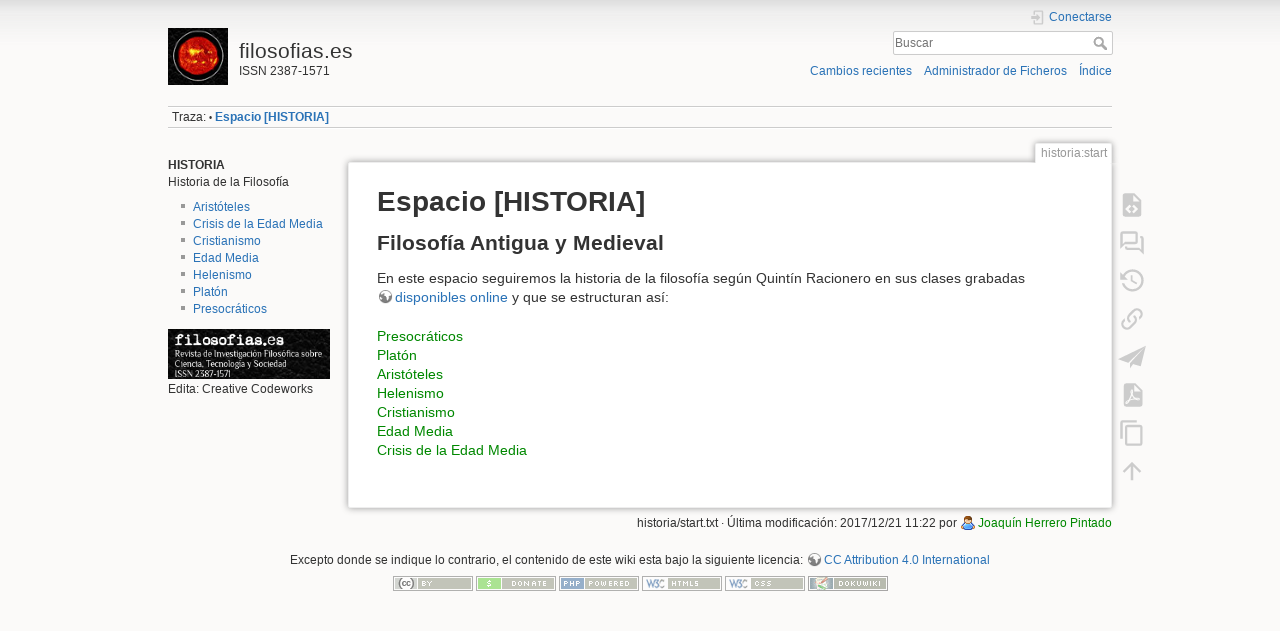

--- FILE ---
content_type: text/html; charset=utf-8
request_url: https://filosofias.es/wiki/doku.php/historia/start
body_size: 22715
content:
<!DOCTYPE html>
<html lang="es" dir="ltr" class="no-js">
<head>
    <meta charset="utf-8" />
    <title>Espacio [HISTORIA] [filosofias.es]</title>
    <script>(function(H){H.className=H.className.replace(/\bno-js\b/,'js')})(document.documentElement)</script>
    <meta name="generator" content="DokuWiki"/>
<meta name="theme-color" content="#008800"/>
<meta name="robots" content="index,follow"/>
<meta name="keywords" content="historia,start"/>
<meta name="twitter:card" content="summary"/>
<meta name="twitter:site" content="filosofias_es"/>
<meta name="twitter:title" content="Espacio [HISTORIA]"/>
<meta name="twitter:description" content="Espacio [HISTORIA]  Filosofía Antigua y Medieval  En este espacio seguiremos la historia de la filosofía según Quintín Racionero en sus clases grabadas disponibles online y que se estructuran así:  Presocráticos   Platón   Aristóteles   Helenismo   Cristianismo   Edad Media   Crisis de la Edad Media"/>
<meta name="twitter:image" content="https://filosofias.es/wiki/lib/exe/fetch.php/wiki/dokuwiki-128.png"/>
<meta name="twitter:image:alt" content=""/>
<meta property="og:locale" content="es_ES"/>
<meta property="og:site_name" content="filosofias.es"/>
<meta property="og:url" content="https://filosofias.es/wiki/doku.php/historia/start"/>
<meta property="og:title" content="Espacio [HISTORIA]"/>
<meta property="og:description" content="Espacio [HISTORIA]  Filosofía Antigua y Medieval  En este espacio seguiremos la historia de la filosofía según Quintín Racionero en sus clases grabadas disponibles online y que se estructuran así:  Presocráticos   Platón   Aristóteles   Helenismo   Cristianismo   Edad Media   Crisis de la Edad Media"/>
<meta property="og:type" content="article"/>
<meta property="og:image:secure_url" content="https://filosofias.es/wiki/lib/exe/fetch.php/wiki/dokuwiki-128.png"/>
<meta property="article:published_time" content="2017/12/21 11:17"/>
<meta property="article:modified_time" content="2017/12/21 11:22"/>
<meta property="article:author" content="jherrero"/>
<link rel="search" type="application/opensearchdescription+xml" href="/wiki/lib/exe/opensearch.php" title="filosofias.es"/>
<link rel="start" href="/wiki/"/>
<link rel="contents" href="/wiki/doku.php/historia/start?do=index" title="Índice"/>
<link rel="manifest" href="/wiki/lib/exe/manifest.php"/>
<link rel="alternate" type="application/rss+xml" title="Cambios recientes" href="/wiki/feed.php"/>
<link rel="alternate" type="application/rss+xml" title="Espacio de nombres actual" href="/wiki/feed.php?mode=list&amp;ns=historia"/>
<link rel="alternate" type="text/html" title="HTML sencillo" href="/wiki/doku.php/historia/start?do=export_xhtml"/>
<link rel="alternate" type="text/plain" title="Etiquetado Wiki" href="/wiki/doku.php/historia/start?do=export_raw"/>
<link rel="canonical" href="https://filosofias.es/wiki/doku.php/historia/start"/>
<link rel="stylesheet" type="text/css" href="/wiki/lib/exe/css.php?t=dokuwiki&amp;tseed=42e666cf190c83232f997162c3c5bfdc"/>
<link rel="stylesheet" type="text/css" href="/wiki/lib/plugins/widearea/widearea/widearea.css"/>
<!--[if gte IE 9]><!-->
<script type="text/javascript">/*<![CDATA[*/var NS='historia';var JSINFO = {"toc":{"initial_state":1},"plugins":{"dropfiles":{"insertFileLink":0}},"isadmin":0,"isauth":0,"move_renameokay":false,"plugin":{"filelisting":{"defaulttoggle":"1","dirOpenedIcon":"<svg style=\"width:16px;height:16px\" viewBox=\"0 0 24 24\"><path d=\"M19,20H4C2.89,20 2,19.1 2,18V6C2,4.89 2.89,4 4,4H10L12,6H19A2,2 0 0,1 21,8H21L4,8V18L6.14,10H23.21L20.93,18.5C20.7,19.37 19.92,20 19,20Z\" \/><\/svg>","dirClosedIcon":"<svg style=\"width:16px;height:16px\" viewBox=\"0 0 24 24\"><path d=\"M10,4H4C2.89,4 2,4.89 2,6V18A2,2 0 0,0 4,20H20A2,2 0 0,0 22,18V8C22,6.89 21.1,6 20,6H12L10,4Z\" \/><\/svg>","loadingIcon":"<img src=\"data:image\/gif;base64,R0lGODlhEAAQAPQAAP\/\/\/wAAAPDw8IqKiuDg4EZGRnp6egAAAFhYWCQkJKysrL6+vhQUFJycnAQEBDY2NmhoaAAAAAAAAAAAAAAAAAAAAAAAAAAAAAAAAAAAAAAAAAAAAAAAAAAAAAAAAAAAACH\/C05FVFNDQVBFMi4wAwEAAAAh\/[base64]\/[base64]\/Ag1AXySJgn5LcoE3QXI3IQAh+QQJCgAAACwAAAAAEAAQAAAFdiAgAgLZNGU5joQhCEjxIssqEo8bC9BRjy9Ag7GILQ4QEoE0gBAEBcOpcBA0DoxSK\/e8LRIHn+i1cK0IyKdg0VAoljYIg+GgnRrwVS\/[base64]\/[base64]\/DkKhGKh4ZCtCyZGo6F6iYYPAqFgYy02xkSaLEMV34tELyRYNEsCQyHlvWkGCzsPgMCEAY7Cg04Uk48LAsDhRA8MVQPEF0GAgqYYwSRlycNcWskCkApIyEAOwAAAAAAAAAAAA==\">","remember_state_per_page":true}},"id":"historia:start","namespace":"historia","ACT":"show","useHeadingNavigation":1,"useHeadingContent":1};
/*!]]>*/</script>
<script type="text/javascript" charset="utf-8" src="/wiki/lib/exe/jquery.php?tseed=23f888679b4f1dc26eef34902aca964f"></script>
<script type="text/javascript" charset="utf-8" src="/wiki/lib/exe/js.php?t=dokuwiki&amp;tseed=42e666cf190c83232f997162c3c5bfdc&amp;template=dokuwiki"></script>
<!--<![endif]-->
    <script type="text/javascript">
    //<![CDATA[
    function epub_LoadScript( url )
    {
     document.write( '<scr' + 'ipt type="text/javascript" src="' + url + '"><\/scr' + 'ipt>' ) ;
    }
//]]>
  </script>    <meta name="viewport" content="width=device-width,initial-scale=1" />
    <link rel="shortcut icon" href="/wiki/lib/tpl/dokuwiki/images/favicon.ico" />
<link rel="apple-touch-icon" href="/wiki/lib/tpl/dokuwiki/images/apple-touch-icon.png" />
    </head>

<body>
    <div id="dokuwiki__site"><div id="dokuwiki__top" class="site dokuwiki mode_show tpl_dokuwiki    showSidebar hasSidebar">

        
<!-- ********** HEADER ********** -->
<div id="dokuwiki__header"><div class="pad group">

    
    <div class="headings group">
        <ul class="a11y skip">
            <li><a href="#dokuwiki__content">Saltar a contenido</a></li>
        </ul>

        <h1><a href="/wiki/doku.php/start"  accesskey="h" title="[H]"><img src="/wiki/lib/tpl/dokuwiki/images/logo.png" width="60" height="57" alt="" /> <span>filosofias.es</span></a></h1>
                    <p class="claim">ISSN 2387-1571 </p>
            </div>

    <div class="tools group">
        <!-- USER TOOLS -->
                    <div id="dokuwiki__usertools">
                <h3 class="a11y">Herramientas de usuario</h3>
                <ul>
                    <li class="action login"><a href="/wiki/doku.php/historia/start?do=login&amp;sectok=" title="Conectarse" rel="nofollow"><span>Conectarse</span><svg xmlns="http://www.w3.org/2000/svg" width="24" height="24" viewBox="0 0 24 24"><path d="M10 17.25V14H3v-4h7V6.75L15.25 12 10 17.25M8 2h9a2 2 0 0 1 2 2v16a2 2 0 0 1-2 2H8a2 2 0 0 1-2-2v-4h2v4h9V4H8v4H6V4a2 2 0 0 1 2-2z"/></svg></a></li>                </ul>
            </div>
        
        <!-- SITE TOOLS -->
        <div id="dokuwiki__sitetools">
            <h3 class="a11y">Herramientas del sitio</h3>
            <form action="/wiki/doku.php/start" method="get" role="search" class="search doku_form" id="dw__search" accept-charset="utf-8"><input type="hidden" name="do" value="search" /><input type="hidden" name="id" value="historia:start" /><div class="no"><input name="q" type="text" class="edit" title="[F]" accesskey="f" placeholder="Buscar" autocomplete="on" id="qsearch__in" value="" /><button value="1" type="submit" title="Buscar">Buscar</button><div id="qsearch__out" class="ajax_qsearch JSpopup"></div></div></form>            <div class="mobileTools">
                <form action="/wiki/doku.php" method="get" accept-charset="utf-8"><div class="no"><input type="hidden" name="id" value="historia:start" /><select name="do" class="edit quickselect" title="Herramientas"><option value="">Herramientas</option><optgroup label="Herramientas de la página"><option value="edit">Ver la fuente de esta página</option><option value="show">Iniciar un debate</option><option value="revisions">Revisiones antiguas</option><option value="siteexport_addpage">Export Page to HTML/PDF</option><option value="export_pdf">Exportar a PDF</option><option value="copypageplugin__copy">Copia esta página</option><option value="backlink">Enlaces a esta página</option></optgroup><optgroup label="Herramientas del sitio"><option value="recent">Cambios recientes</option><option value="media">Administrador de Ficheros</option><option value="index">Índice</option></optgroup><optgroup label="Herramientas de usuario"><option value="login">Conectarse</option></optgroup></select><button type="submit">&gt;</button></div></form>            </div>
            <ul>
                <li class="action recent"><a href="/wiki/doku.php/historia/start?do=recent" title="Cambios recientes [r]" rel="nofollow" accesskey="r">Cambios recientes</a></li><li class="action media"><a href="/wiki/doku.php/historia/start?do=media&amp;ns=historia" title="Administrador de Ficheros" rel="nofollow">Administrador de Ficheros</a></li><li class="action index"><a href="/wiki/doku.php/historia/start?do=index" title="Índice [x]" rel="nofollow" accesskey="x">Índice</a></li>            </ul>
        </div>

    </div>

    <!-- BREADCRUMBS -->
            <div class="breadcrumbs">
                                        <div class="trace"><span class="bchead">Traza:</span> <span class="bcsep">•</span> <span class="curid"><bdi><a href="/wiki/doku.php/historia/start"  class="breadcrumbs" title="historia:start">Espacio [HISTORIA]</a></bdi></span></div>
                    </div>
    


    <hr class="a11y" />
</div></div><!-- /header -->

        <div class="wrapper group">

                            <!-- ********** ASIDE ********** -->
                <div id="dokuwiki__aside"><div class="pad aside include group">
                    <h3 class="toggle">Barra lateral</h3>
                    <div class="content"><div class="group">
                                                                        
<p>

<strong>HISTORIA</strong><br/>

Historia de la Filosofía<br/>

</p>

<div><div id="nojs_indexmenu_164058814867c4c3b4cc334" data-jsajax="%26sort%3Dt" class="indexmenu_nojs">

<ul class="idx">
<li class="level1" ><div class="li"><a href="/wiki/doku.php/historia/aristoteles" class="wikilink1" title="historia:aristoteles">Aristóteles</a></div></li>
<li class="level1" ><div class="li"><a href="/wiki/doku.php/historia/crisisedadmedia" class="wikilink1" title="historia:crisisedadmedia">Crisis de la Edad Media</a></div></li>
<li class="level1" ><div class="li"><a href="/wiki/doku.php/historia/cristianismo" class="wikilink1" title="historia:cristianismo">Cristianismo</a></div></li>
<li class="level1" ><div class="li"><a href="/wiki/doku.php/historia/edadmedia" class="wikilink1" title="historia:edadmedia">Edad Media</a></div></li>
<li class="level1" ><div class="li"><a href="/wiki/doku.php/historia/helenismo" class="wikilink1" title="historia:helenismo">Helenismo</a></div></li>
<li class="level1" ><div class="li"><a href="/wiki/doku.php/historia/platon" class="wikilink1" title="historia:platon">Platón</a></div></li>
<li class="level1" ><div class="li"><a href="/wiki/doku.php/historia/presocraticos" class="wikilink1" title="historia:presocraticos">Presocráticos</a></div></li>
</ul>
</div></div>

<p>
<a href="/wiki/lib/exe/detail.php/filosofias_es_mini.png?id=historia%3Asidebar" class="media" title="filosofias_es_mini.png"><img src="/wiki/lib/exe/fetch.php/filosofias_es_mini.png" class="media" alt="" /></a><br/>

Edita: Creative Codeworks
</p>
                                            </div></div>
                </div></div><!-- /aside -->
            
            <!-- ********** CONTENT ********** -->
            <div id="dokuwiki__content"><div class="pad group">
                
                <div class="pageId"><span>historia:start</span></div>

                <div class="page group">
                                                            <!-- wikipage start -->
                        <script type="text/javascript">
    //<![CDATA[

      if(!window._epub_show_throbber){	  
        epub_LoadScript("https://filosofias.es/wiki/lib/plugins/epub/script.js");
      }

    //]]>

    </script>
<h1 class="sectionedit1" id="espacio_historia">Espacio [HISTORIA]</h1>
<div class="level1">

</div>

<h2 class="sectionedit2" id="filosofia_antigua_y_medieval">Filosofía Antigua y Medieval</h2>
<div class="level2">

<p>
En este espacio seguiremos la historia de la filosofía según Quintín Racionero en sus clases grabadas <a href="https://www.quintinracionero.com/videos-filosofia-antigua-y-medieval-1" class="urlextern" title="https://www.quintinracionero.com/videos-filosofia-antigua-y-medieval-1" rel="nofollow">disponibles online</a> y que se estructuran así:
</p>

<p>
<a href="/wiki/doku.php/historia/presocraticos" class="wikilink1" title="historia:presocraticos">Presocráticos</a> <br/>

<a href="/wiki/doku.php/historia/platon" class="wikilink1" title="historia:platon">Platón</a> <br/>

<a href="/wiki/doku.php/historia/aristoteles" class="wikilink1" title="historia:aristoteles">Aristóteles</a> <br/>

<a href="/wiki/doku.php/historia/helenismo" class="wikilink1" title="historia:helenismo">Helenismo</a> <br/>

<a href="/wiki/doku.php/historia/cristianismo" class="wikilink1" title="historia:cristianismo">Cristianismo</a> <br/>

<a href="/wiki/doku.php/historia/edadmedia" class="wikilink1" title="historia:edadmedia">Edad Media</a> <br/>

<a href="/wiki/doku.php/historia/crisisedadmedia" class="wikilink1" title="historia:crisisedadmedia">Crisis de la Edad Media</a>
</p>

</div>

                    <!-- wikipage stop -->
                                    </div>

                <div class="docInfo"><bdi>historia/start.txt</bdi> · Última modificación: 2017/12/21 11:22 por <bdi><a href="/wiki/doku.php/user/jherrero" class=" interwiki iw_user wikilink1">Joaquín Herrero Pintado</a></bdi></div>

                            </div></div><!-- /content -->

            <hr class="a11y" />

            <!-- PAGE ACTIONS -->
            <div id="dokuwiki__pagetools">
                <h3 class="a11y">Herramientas de la página</h3>
                <div class="tools">
                    <ul>
                        <li class="source"><a href="/wiki/doku.php/historia/start?do=edit" title="Ver la fuente de esta página [v]" rel="nofollow" accesskey="v"><span>Ver la fuente de esta página</span><svg xmlns="http://www.w3.org/2000/svg" width="24" height="24" viewBox="0 0 24 24"><path d="M13 9h5.5L13 3.5V9M6 2h8l6 6v12a2 2 0 0 1-2 2H6a2 2 0 0 1-2-2V4c0-1.11.89-2 2-2m.12 13.5l3.74 3.74 1.42-1.41-2.33-2.33 2.33-2.33-1.42-1.41-3.74 3.74m11.16 0l-3.74-3.74-1.42 1.41 2.33 2.33-2.33 2.33 1.42 1.41 3.74-3.74z"/></svg></a></li><li class="show"><a href="/wiki/doku.php/talk/historia/start?do=show" title="Iniciar un debate" rel="nofollow"><span>Iniciar un debate</span><svg viewBox="0 0 24 24"><path d="M4 2a2 2 0 0 0-2 2v13l4-4h9a2 2 0 0 0 2-2V4a2 2 0 0 0-2-2H4m0 2h11v7H6l-2 2V4m15 2v2h1v10l-2-2H8v-1H6v1a2 2 0 0 0 2 2h10l4 4V8a2 2 0 0 0-2-2h-1z"/></svg></a></li><li class="revs"><a href="/wiki/doku.php/historia/start?do=revisions" title="Revisiones antiguas [o]" rel="nofollow" accesskey="o"><span>Revisiones antiguas</span><svg xmlns="http://www.w3.org/2000/svg" width="24" height="24" viewBox="0 0 24 24"><path d="M11 7v5.11l4.71 2.79.79-1.28-4-2.37V7m0-5C8.97 2 5.91 3.92 4.27 6.77L2 4.5V11h6.5L5.75 8.25C6.96 5.73 9.5 4 12.5 4a7.5 7.5 0 0 1 7.5 7.5 7.5 7.5 0 0 1-7.5 7.5c-3.27 0-6.03-2.09-7.06-5h-2.1c1.1 4.03 4.77 7 9.16 7 5.24 0 9.5-4.25 9.5-9.5A9.5 9.5 0 0 0 12.5 2z"/></svg></a></li><li class="backlink"><a href="/wiki/doku.php/historia/start?do=backlink" title="Enlaces a esta página" rel="nofollow"><span>Enlaces a esta página</span><svg xmlns="http://www.w3.org/2000/svg" width="24" height="24" viewBox="0 0 24 24"><path d="M10.59 13.41c.41.39.41 1.03 0 1.42-.39.39-1.03.39-1.42 0a5.003 5.003 0 0 1 0-7.07l3.54-3.54a5.003 5.003 0 0 1 7.07 0 5.003 5.003 0 0 1 0 7.07l-1.49 1.49c.01-.82-.12-1.64-.4-2.42l.47-.48a2.982 2.982 0 0 0 0-4.24 2.982 2.982 0 0 0-4.24 0l-3.53 3.53a2.982 2.982 0 0 0 0 4.24m2.82-4.24c.39-.39 1.03-.39 1.42 0a5.003 5.003 0 0 1 0 7.07l-3.54 3.54a5.003 5.003 0 0 1-7.07 0 5.003 5.003 0 0 1 0-7.07l1.49-1.49c-.01.82.12 1.64.4 2.43l-.47.47a2.982 2.982 0 0 0 0 4.24 2.982 2.982 0 0 0 4.24 0l3.53-3.53a2.982 2.982 0 0 0 0-4.24.973.973 0 0 1 0-1.42z"/></svg></a></li><li class="siteexport_addpage"><a href="/wiki/doku.php/historia/start?do=siteexport_addpage" title="Export Page to HTML/PDF" rel="nofollow"><span>Export Page to HTML/PDF</span><svg width="61px" height="51px" viewBox="0 0 61 51" version="1.1" xmlns="http://www.w3.org/2000/svg" xmlns:xlink="http://www.w3.org/1999/xlink"><defs></defs><path d="M26.1891503,39.0065635 L26.0876578,38.9773206 L60.6523866,1.23972885 L60.4321374,2.11844376 L60.476442,2.07071678 L60.4265202,2.14085429 L49.5024876,45.7237994 L32.8255882,40.9187101 L26,50.508302 L26,39.2103249 L26.1891503,39.0065635 Z M60.9727675,0.862917243 L22.2676619,38.2155059 L-0.00245042233,30.2214566 L60.9727675,0.862917243 Z" id="Paper-Plane"></path></svg></a></li><li class="export_pdf"><a href="/wiki/doku.php/historia/start?do=export_pdf" title="Exportar a PDF" rel="nofollow"><span>Exportar a PDF</span><svg xmlns="http://www.w3.org/2000/svg" width="24" height="24" viewBox="0 0 24 24"><path d="M14 9h5.5L14 3.5V9M7 2h8l6 6v12a2 2 0 0 1-2 2H7a2 2 0 0 1-2-2V4a2 2 0 0 1 2-2m4.93 10.44c.41.9.93 1.64 1.53 2.15l.41.32c-.87.16-2.07.44-3.34.93l-.11.04.5-1.04c.45-.87.78-1.66 1.01-2.4m6.48 3.81c.18-.18.27-.41.28-.66.03-.2-.02-.39-.12-.55-.29-.47-1.04-.69-2.28-.69l-1.29.07-.87-.58c-.63-.52-1.2-1.43-1.6-2.56l.04-.14c.33-1.33.64-2.94-.02-3.6a.853.853 0 0 0-.61-.24h-.24c-.37 0-.7.39-.79.77-.37 1.33-.15 2.06.22 3.27v.01c-.25.88-.57 1.9-1.08 2.93l-.96 1.8-.89.49c-1.2.75-1.77 1.59-1.88 2.12-.04.19-.02.36.05.54l.03.05.48.31.44.11c.81 0 1.73-.95 2.97-3.07l.18-.07c1.03-.33 2.31-.56 4.03-.75 1.03.51 2.24.74 3 .74.44 0 .74-.11.91-.3m-.41-.71l.09.11c-.01.1-.04.11-.09.13h-.04l-.19.02c-.46 0-1.17-.19-1.9-.51.09-.1.13-.1.23-.1 1.4 0 1.8.25 1.9.35M8.83 17c-.65 1.19-1.24 1.85-1.69 2 .05-.38.5-1.04 1.21-1.69l.48-.31m3.02-6.91c-.23-.9-.24-1.63-.07-2.05l.07-.12.15.05c.17.24.19.56.09 1.1l-.03.16-.16.82-.05.04z"/></svg></a></li><li class="copypageplugin__copy"><a href="/wiki/doku.php/historia/start?do=copypageplugin__copy" title="Copia esta página" rel="nofollow"><span>Copia esta página</span><svg xmlns="http://www.w3.org/2000/svg" xmlns:xlink="http://www.w3.org/1999/xlink" version="1.1" width="24" height="24" viewBox="0 0 24 24"><path d="M19,21H8V7H19M19,5H8A2,2 0 0,0 6,7V21A2,2 0 0,0 8,23H19A2,2 0 0,0 21,21V7A2,2 0 0,0 19,5M16,1H4A2,2 0 0,0 2,3V17H4V3H16V1Z" /></svg></a></li><li class="top"><a href="#dokuwiki__top" title="Volver arriba [t]" rel="nofollow" accesskey="t"><span>Volver arriba</span><svg xmlns="http://www.w3.org/2000/svg" width="24" height="24" viewBox="0 0 24 24"><path d="M13 20h-2V8l-5.5 5.5-1.42-1.42L12 4.16l7.92 7.92-1.42 1.42L13 8v12z"/></svg></a></li>                    </ul>
                </div>
            </div>
        </div><!-- /wrapper -->

        
<!-- ********** FOOTER ********** -->
<div id="dokuwiki__footer"><div class="pad">
    <div class="license">Excepto donde se indique lo contrario, el contenido de este wiki esta bajo la siguiente licencia: <bdi><a href="http://creativecommons.org/licenses/by/4.0/" rel="license" class="urlextern">CC Attribution 4.0 International</a></bdi></div>
    <div class="buttons">
        <a href="http://creativecommons.org/licenses/by/4.0/" rel="license"><img src="/wiki/lib/images/license/button/cc-by.png" alt="CC Attribution 4.0 International" /></a>        <a href="https://www.dokuwiki.org/donate" title="Donate" ><img
            src="/wiki/lib/tpl/dokuwiki/images/button-donate.gif" width="80" height="15" alt="Donate" /></a>
        <a href="https://php.net" title="Powered by PHP" ><img
            src="/wiki/lib/tpl/dokuwiki/images/button-php.gif" width="80" height="15" alt="Powered by PHP" /></a>
        <a href="//validator.w3.org/check/referer" title="Valid HTML5" ><img
            src="/wiki/lib/tpl/dokuwiki/images/button-html5.png" width="80" height="15" alt="Valid HTML5" /></a>
        <a href="//jigsaw.w3.org/css-validator/check/referer?profile=css3" title="Valid CSS" ><img
            src="/wiki/lib/tpl/dokuwiki/images/button-css.png" width="80" height="15" alt="Valid CSS" /></a>
        <a href="https://dokuwiki.org/" title="Driven by DokuWiki" ><img
            src="/wiki/lib/tpl/dokuwiki/images/button-dw.png" width="80" height="15" alt="Driven by DokuWiki" /></a>
    </div>
</div></div><!-- /footer -->

    </div></div><!-- /site -->

    <div class="no"><img src="/wiki/lib/exe/indexer.php?id=historia%3Astart&amp;1764776350" width="2" height="1" alt="" /></div>
    <div id="screen__mode" class="no"></div></body>
</html>
